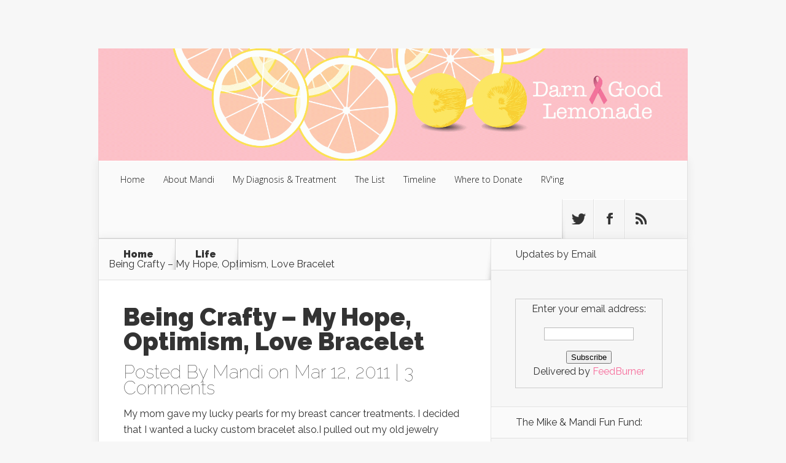

--- FILE ---
content_type: text/html; charset=UTF-8
request_url: https://www.darngoodlemonade.com/index.php/2011/03/12/being-crafty-my-hope-optimism-love-bracelet/
body_size: 12076
content:
<!DOCTYPE html>
<!--[if IE 6]>
<html id="ie6" lang="en-US">
<![endif]-->
<!--[if IE 7]>
<html id="ie7" lang="en-US">
<![endif]-->
<!--[if IE 8]>
<html id="ie8" lang="en-US">
<![endif]-->
<!--[if !(IE 6) | !(IE 7) | !(IE 8)  ]><!-->
<html lang="en-US">
<!--<![endif]-->
<head>
	<meta charset="UTF-8" />
			
	
	<link rel="pingback" href="https://www.darngoodlemonade.com/xmlrpc.php" />
	<link rel="SHORTCUT ICON" href="https://www.darngoodlemonade.com/lemons.ico">

		<!--[if lt IE 9]>
	<script src="https://www.darngoodlemonade.com/wp-content/themes/Nexus/js/html5.js" type="text/javascript"></script>
	<![endif]-->

	<script type="text/javascript">
		document.documentElement.className = 'js';
	</script>

	<meta name='robots' content='index, follow, max-image-preview:large, max-snippet:-1, max-video-preview:-1' />

	<!-- This site is optimized with the Yoast SEO plugin v21.6 - https://yoast.com/wordpress/plugins/seo/ -->
	<title>Being Crafty - My Breast Cancer Hope, Optimism, Love Bracelet</title>
	<meta name="description" content="My mom gave my lucky pearls for my breast cancer treatments. I decided that I wanted a lucky custom bracelet also.I pulled out my old jewelry making supplies that have sat neglected for many years." />
	<link rel="canonical" href="https://www.darngoodlemonade.com/index.php/2011/03/12/being-crafty-my-hope-optimism-love-bracelet/" />
	<meta property="og:locale" content="en_US" />
	<meta property="og:type" content="article" />
	<meta property="og:title" content="Being Crafty - My Breast Cancer Hope, Optimism, Love Bracelet" />
	<meta property="og:description" content="My mom gave my lucky pearls for my breast cancer treatments. I decided that I wanted a lucky custom bracelet also.I pulled out my old jewelry making supplies that have sat neglected for many years." />
	<meta property="og:url" content="https://www.darngoodlemonade.com/index.php/2011/03/12/being-crafty-my-hope-optimism-love-bracelet/" />
	<meta property="og:site_name" content="Darn Good Lemonade" />
	<meta property="article:publisher" content="http://www.facebook.com/darngoodlemonade" />
	<meta property="article:published_time" content="2011-03-13T04:00:28+00:00" />
	<meta property="article:modified_time" content="2011-03-13T17:48:55+00:00" />
	<meta property="og:image" content="https://www.darngoodlemonade.com/wp-content/uploads/2011/03/hope-bracelet.jpg" />
	<meta name="author" content="Mandi" />
	<meta name="twitter:label1" content="Written by" />
	<meta name="twitter:data1" content="Mandi" />
	<meta name="twitter:label2" content="Est. reading time" />
	<meta name="twitter:data2" content="2 minutes" />
	<script type="application/ld+json" class="yoast-schema-graph">{"@context":"https://schema.org","@graph":[{"@type":"WebPage","@id":"https://www.darngoodlemonade.com/index.php/2011/03/12/being-crafty-my-hope-optimism-love-bracelet/","url":"https://www.darngoodlemonade.com/index.php/2011/03/12/being-crafty-my-hope-optimism-love-bracelet/","name":"Being Crafty - My Breast Cancer Hope, Optimism, Love Bracelet","isPartOf":{"@id":"https://www.darngoodlemonade.com/#website"},"primaryImageOfPage":{"@id":"https://www.darngoodlemonade.com/index.php/2011/03/12/being-crafty-my-hope-optimism-love-bracelet/#primaryimage"},"image":{"@id":"https://www.darngoodlemonade.com/index.php/2011/03/12/being-crafty-my-hope-optimism-love-bracelet/#primaryimage"},"thumbnailUrl":"https://www.darngoodlemonade.com/wp-content/uploads/2011/03/hope-bracelet.jpg","datePublished":"2011-03-13T04:00:28+00:00","dateModified":"2011-03-13T17:48:55+00:00","author":{"@id":"https://www.darngoodlemonade.com/#/schema/person/1e1c9f47504fcf559903384f2f113d74"},"description":"My mom gave my lucky pearls for my breast cancer treatments. I decided that I wanted a lucky custom bracelet also.I pulled out my old jewelry making supplies that have sat neglected for many years.","breadcrumb":{"@id":"https://www.darngoodlemonade.com/index.php/2011/03/12/being-crafty-my-hope-optimism-love-bracelet/#breadcrumb"},"inLanguage":"en-US","potentialAction":[{"@type":"ReadAction","target":["https://www.darngoodlemonade.com/index.php/2011/03/12/being-crafty-my-hope-optimism-love-bracelet/"]}]},{"@type":"ImageObject","inLanguage":"en-US","@id":"https://www.darngoodlemonade.com/index.php/2011/03/12/being-crafty-my-hope-optimism-love-bracelet/#primaryimage","url":"https://www.darngoodlemonade.com/wp-content/uploads/2011/03/hope-bracelet.jpg","contentUrl":"https://www.darngoodlemonade.com/wp-content/uploads/2011/03/hope-bracelet.jpg","width":"500","height":"447","caption":"Hope, Making the Best of a Bad Situation, Love. Charm bracelet I made."},{"@type":"BreadcrumbList","@id":"https://www.darngoodlemonade.com/index.php/2011/03/12/being-crafty-my-hope-optimism-love-bracelet/#breadcrumb","itemListElement":[{"@type":"ListItem","position":1,"name":"Home","item":"https://www.darngoodlemonade.com/"},{"@type":"ListItem","position":2,"name":"Being Crafty &#8211; My Hope, Optimism, Love Bracelet"}]},{"@type":"WebSite","@id":"https://www.darngoodlemonade.com/#website","url":"https://www.darngoodlemonade.com/","name":"Darn Good Lemonade","description":"Diagnosed at 30, Making Lemonade with Mets at 34","potentialAction":[{"@type":"SearchAction","target":{"@type":"EntryPoint","urlTemplate":"https://www.darngoodlemonade.com/?s={search_term_string}"},"query-input":"required name=search_term_string"}],"inLanguage":"en-US"},{"@type":"Person","@id":"https://www.darngoodlemonade.com/#/schema/person/1e1c9f47504fcf559903384f2f113d74","name":"Mandi","image":{"@type":"ImageObject","inLanguage":"en-US","@id":"https://www.darngoodlemonade.com/#/schema/person/image/","url":"https://secure.gravatar.com/avatar/2ecc50ca6462dbf0989f2b5b55ad623607e8414ff93b26ce460d5b451a15e079?s=96&d=mm&r=g","contentUrl":"https://secure.gravatar.com/avatar/2ecc50ca6462dbf0989f2b5b55ad623607e8414ff93b26ce460d5b451a15e079?s=96&d=mm&r=g","caption":"Mandi"},"sameAs":["http://www.darngoodlemonade.com"],"url":"https://www.darngoodlemonade.com/index.php/author/mandi/"}]}</script>
	<!-- / Yoast SEO plugin. -->


<link rel='dns-prefetch' href='//fonts.googleapis.com' />
<link rel="alternate" type="application/rss+xml" title="Darn Good Lemonade &raquo; Feed" href="https://www.darngoodlemonade.com/index.php/feed/" />
<link rel="alternate" type="application/rss+xml" title="Darn Good Lemonade &raquo; Comments Feed" href="https://www.darngoodlemonade.com/index.php/comments/feed/" />
<link rel="alternate" type="application/rss+xml" title="Darn Good Lemonade &raquo; Being Crafty &#8211; My Hope, Optimism, Love Bracelet Comments Feed" href="https://www.darngoodlemonade.com/index.php/2011/03/12/being-crafty-my-hope-optimism-love-bracelet/feed/" />
<link rel="alternate" title="oEmbed (JSON)" type="application/json+oembed" href="https://www.darngoodlemonade.com/index.php/wp-json/oembed/1.0/embed?url=https%3A%2F%2Fwww.darngoodlemonade.com%2Findex.php%2F2011%2F03%2F12%2Fbeing-crafty-my-hope-optimism-love-bracelet%2F" />
<link rel="alternate" title="oEmbed (XML)" type="text/xml+oembed" href="https://www.darngoodlemonade.com/index.php/wp-json/oembed/1.0/embed?url=https%3A%2F%2Fwww.darngoodlemonade.com%2Findex.php%2F2011%2F03%2F12%2Fbeing-crafty-my-hope-optimism-love-bracelet%2F&#038;format=xml" />
<meta content="Nexus v.1.7.7" name="generator"/><style id='wp-img-auto-sizes-contain-inline-css' type='text/css'>
img:is([sizes=auto i],[sizes^="auto," i]){contain-intrinsic-size:3000px 1500px}
/*# sourceURL=wp-img-auto-sizes-contain-inline-css */
</style>
<style id='wp-emoji-styles-inline-css' type='text/css'>

	img.wp-smiley, img.emoji {
		display: inline !important;
		border: none !important;
		box-shadow: none !important;
		height: 1em !important;
		width: 1em !important;
		margin: 0 0.07em !important;
		vertical-align: -0.1em !important;
		background: none !important;
		padding: 0 !important;
	}
/*# sourceURL=wp-emoji-styles-inline-css */
</style>
<style id='wp-block-library-inline-css' type='text/css'>
:root{--wp-block-synced-color:#7a00df;--wp-block-synced-color--rgb:122,0,223;--wp-bound-block-color:var(--wp-block-synced-color);--wp-editor-canvas-background:#ddd;--wp-admin-theme-color:#007cba;--wp-admin-theme-color--rgb:0,124,186;--wp-admin-theme-color-darker-10:#006ba1;--wp-admin-theme-color-darker-10--rgb:0,107,160.5;--wp-admin-theme-color-darker-20:#005a87;--wp-admin-theme-color-darker-20--rgb:0,90,135;--wp-admin-border-width-focus:2px}@media (min-resolution:192dpi){:root{--wp-admin-border-width-focus:1.5px}}.wp-element-button{cursor:pointer}:root .has-very-light-gray-background-color{background-color:#eee}:root .has-very-dark-gray-background-color{background-color:#313131}:root .has-very-light-gray-color{color:#eee}:root .has-very-dark-gray-color{color:#313131}:root .has-vivid-green-cyan-to-vivid-cyan-blue-gradient-background{background:linear-gradient(135deg,#00d084,#0693e3)}:root .has-purple-crush-gradient-background{background:linear-gradient(135deg,#34e2e4,#4721fb 50%,#ab1dfe)}:root .has-hazy-dawn-gradient-background{background:linear-gradient(135deg,#faaca8,#dad0ec)}:root .has-subdued-olive-gradient-background{background:linear-gradient(135deg,#fafae1,#67a671)}:root .has-atomic-cream-gradient-background{background:linear-gradient(135deg,#fdd79a,#004a59)}:root .has-nightshade-gradient-background{background:linear-gradient(135deg,#330968,#31cdcf)}:root .has-midnight-gradient-background{background:linear-gradient(135deg,#020381,#2874fc)}:root{--wp--preset--font-size--normal:16px;--wp--preset--font-size--huge:42px}.has-regular-font-size{font-size:1em}.has-larger-font-size{font-size:2.625em}.has-normal-font-size{font-size:var(--wp--preset--font-size--normal)}.has-huge-font-size{font-size:var(--wp--preset--font-size--huge)}.has-text-align-center{text-align:center}.has-text-align-left{text-align:left}.has-text-align-right{text-align:right}.has-fit-text{white-space:nowrap!important}#end-resizable-editor-section{display:none}.aligncenter{clear:both}.items-justified-left{justify-content:flex-start}.items-justified-center{justify-content:center}.items-justified-right{justify-content:flex-end}.items-justified-space-between{justify-content:space-between}.screen-reader-text{border:0;clip-path:inset(50%);height:1px;margin:-1px;overflow:hidden;padding:0;position:absolute;width:1px;word-wrap:normal!important}.screen-reader-text:focus{background-color:#ddd;clip-path:none;color:#444;display:block;font-size:1em;height:auto;left:5px;line-height:normal;padding:15px 23px 14px;text-decoration:none;top:5px;width:auto;z-index:100000}html :where(.has-border-color){border-style:solid}html :where([style*=border-top-color]){border-top-style:solid}html :where([style*=border-right-color]){border-right-style:solid}html :where([style*=border-bottom-color]){border-bottom-style:solid}html :where([style*=border-left-color]){border-left-style:solid}html :where([style*=border-width]){border-style:solid}html :where([style*=border-top-width]){border-top-style:solid}html :where([style*=border-right-width]){border-right-style:solid}html :where([style*=border-bottom-width]){border-bottom-style:solid}html :where([style*=border-left-width]){border-left-style:solid}html :where(img[class*=wp-image-]){height:auto;max-width:100%}:where(figure){margin:0 0 1em}html :where(.is-position-sticky){--wp-admin--admin-bar--position-offset:var(--wp-admin--admin-bar--height,0px)}@media screen and (max-width:600px){html :where(.is-position-sticky){--wp-admin--admin-bar--position-offset:0px}}

/*# sourceURL=wp-block-library-inline-css */
</style><style id='global-styles-inline-css' type='text/css'>
:root{--wp--preset--aspect-ratio--square: 1;--wp--preset--aspect-ratio--4-3: 4/3;--wp--preset--aspect-ratio--3-4: 3/4;--wp--preset--aspect-ratio--3-2: 3/2;--wp--preset--aspect-ratio--2-3: 2/3;--wp--preset--aspect-ratio--16-9: 16/9;--wp--preset--aspect-ratio--9-16: 9/16;--wp--preset--color--black: #000000;--wp--preset--color--cyan-bluish-gray: #abb8c3;--wp--preset--color--white: #ffffff;--wp--preset--color--pale-pink: #f78da7;--wp--preset--color--vivid-red: #cf2e2e;--wp--preset--color--luminous-vivid-orange: #ff6900;--wp--preset--color--luminous-vivid-amber: #fcb900;--wp--preset--color--light-green-cyan: #7bdcb5;--wp--preset--color--vivid-green-cyan: #00d084;--wp--preset--color--pale-cyan-blue: #8ed1fc;--wp--preset--color--vivid-cyan-blue: #0693e3;--wp--preset--color--vivid-purple: #9b51e0;--wp--preset--gradient--vivid-cyan-blue-to-vivid-purple: linear-gradient(135deg,rgb(6,147,227) 0%,rgb(155,81,224) 100%);--wp--preset--gradient--light-green-cyan-to-vivid-green-cyan: linear-gradient(135deg,rgb(122,220,180) 0%,rgb(0,208,130) 100%);--wp--preset--gradient--luminous-vivid-amber-to-luminous-vivid-orange: linear-gradient(135deg,rgb(252,185,0) 0%,rgb(255,105,0) 100%);--wp--preset--gradient--luminous-vivid-orange-to-vivid-red: linear-gradient(135deg,rgb(255,105,0) 0%,rgb(207,46,46) 100%);--wp--preset--gradient--very-light-gray-to-cyan-bluish-gray: linear-gradient(135deg,rgb(238,238,238) 0%,rgb(169,184,195) 100%);--wp--preset--gradient--cool-to-warm-spectrum: linear-gradient(135deg,rgb(74,234,220) 0%,rgb(151,120,209) 20%,rgb(207,42,186) 40%,rgb(238,44,130) 60%,rgb(251,105,98) 80%,rgb(254,248,76) 100%);--wp--preset--gradient--blush-light-purple: linear-gradient(135deg,rgb(255,206,236) 0%,rgb(152,150,240) 100%);--wp--preset--gradient--blush-bordeaux: linear-gradient(135deg,rgb(254,205,165) 0%,rgb(254,45,45) 50%,rgb(107,0,62) 100%);--wp--preset--gradient--luminous-dusk: linear-gradient(135deg,rgb(255,203,112) 0%,rgb(199,81,192) 50%,rgb(65,88,208) 100%);--wp--preset--gradient--pale-ocean: linear-gradient(135deg,rgb(255,245,203) 0%,rgb(182,227,212) 50%,rgb(51,167,181) 100%);--wp--preset--gradient--electric-grass: linear-gradient(135deg,rgb(202,248,128) 0%,rgb(113,206,126) 100%);--wp--preset--gradient--midnight: linear-gradient(135deg,rgb(2,3,129) 0%,rgb(40,116,252) 100%);--wp--preset--font-size--small: 13px;--wp--preset--font-size--medium: 20px;--wp--preset--font-size--large: 36px;--wp--preset--font-size--x-large: 42px;--wp--preset--spacing--20: 0.44rem;--wp--preset--spacing--30: 0.67rem;--wp--preset--spacing--40: 1rem;--wp--preset--spacing--50: 1.5rem;--wp--preset--spacing--60: 2.25rem;--wp--preset--spacing--70: 3.38rem;--wp--preset--spacing--80: 5.06rem;--wp--preset--shadow--natural: 6px 6px 9px rgba(0, 0, 0, 0.2);--wp--preset--shadow--deep: 12px 12px 50px rgba(0, 0, 0, 0.4);--wp--preset--shadow--sharp: 6px 6px 0px rgba(0, 0, 0, 0.2);--wp--preset--shadow--outlined: 6px 6px 0px -3px rgb(255, 255, 255), 6px 6px rgb(0, 0, 0);--wp--preset--shadow--crisp: 6px 6px 0px rgb(0, 0, 0);}:where(.is-layout-flex){gap: 0.5em;}:where(.is-layout-grid){gap: 0.5em;}body .is-layout-flex{display: flex;}.is-layout-flex{flex-wrap: wrap;align-items: center;}.is-layout-flex > :is(*, div){margin: 0;}body .is-layout-grid{display: grid;}.is-layout-grid > :is(*, div){margin: 0;}:where(.wp-block-columns.is-layout-flex){gap: 2em;}:where(.wp-block-columns.is-layout-grid){gap: 2em;}:where(.wp-block-post-template.is-layout-flex){gap: 1.25em;}:where(.wp-block-post-template.is-layout-grid){gap: 1.25em;}.has-black-color{color: var(--wp--preset--color--black) !important;}.has-cyan-bluish-gray-color{color: var(--wp--preset--color--cyan-bluish-gray) !important;}.has-white-color{color: var(--wp--preset--color--white) !important;}.has-pale-pink-color{color: var(--wp--preset--color--pale-pink) !important;}.has-vivid-red-color{color: var(--wp--preset--color--vivid-red) !important;}.has-luminous-vivid-orange-color{color: var(--wp--preset--color--luminous-vivid-orange) !important;}.has-luminous-vivid-amber-color{color: var(--wp--preset--color--luminous-vivid-amber) !important;}.has-light-green-cyan-color{color: var(--wp--preset--color--light-green-cyan) !important;}.has-vivid-green-cyan-color{color: var(--wp--preset--color--vivid-green-cyan) !important;}.has-pale-cyan-blue-color{color: var(--wp--preset--color--pale-cyan-blue) !important;}.has-vivid-cyan-blue-color{color: var(--wp--preset--color--vivid-cyan-blue) !important;}.has-vivid-purple-color{color: var(--wp--preset--color--vivid-purple) !important;}.has-black-background-color{background-color: var(--wp--preset--color--black) !important;}.has-cyan-bluish-gray-background-color{background-color: var(--wp--preset--color--cyan-bluish-gray) !important;}.has-white-background-color{background-color: var(--wp--preset--color--white) !important;}.has-pale-pink-background-color{background-color: var(--wp--preset--color--pale-pink) !important;}.has-vivid-red-background-color{background-color: var(--wp--preset--color--vivid-red) !important;}.has-luminous-vivid-orange-background-color{background-color: var(--wp--preset--color--luminous-vivid-orange) !important;}.has-luminous-vivid-amber-background-color{background-color: var(--wp--preset--color--luminous-vivid-amber) !important;}.has-light-green-cyan-background-color{background-color: var(--wp--preset--color--light-green-cyan) !important;}.has-vivid-green-cyan-background-color{background-color: var(--wp--preset--color--vivid-green-cyan) !important;}.has-pale-cyan-blue-background-color{background-color: var(--wp--preset--color--pale-cyan-blue) !important;}.has-vivid-cyan-blue-background-color{background-color: var(--wp--preset--color--vivid-cyan-blue) !important;}.has-vivid-purple-background-color{background-color: var(--wp--preset--color--vivid-purple) !important;}.has-black-border-color{border-color: var(--wp--preset--color--black) !important;}.has-cyan-bluish-gray-border-color{border-color: var(--wp--preset--color--cyan-bluish-gray) !important;}.has-white-border-color{border-color: var(--wp--preset--color--white) !important;}.has-pale-pink-border-color{border-color: var(--wp--preset--color--pale-pink) !important;}.has-vivid-red-border-color{border-color: var(--wp--preset--color--vivid-red) !important;}.has-luminous-vivid-orange-border-color{border-color: var(--wp--preset--color--luminous-vivid-orange) !important;}.has-luminous-vivid-amber-border-color{border-color: var(--wp--preset--color--luminous-vivid-amber) !important;}.has-light-green-cyan-border-color{border-color: var(--wp--preset--color--light-green-cyan) !important;}.has-vivid-green-cyan-border-color{border-color: var(--wp--preset--color--vivid-green-cyan) !important;}.has-pale-cyan-blue-border-color{border-color: var(--wp--preset--color--pale-cyan-blue) !important;}.has-vivid-cyan-blue-border-color{border-color: var(--wp--preset--color--vivid-cyan-blue) !important;}.has-vivid-purple-border-color{border-color: var(--wp--preset--color--vivid-purple) !important;}.has-vivid-cyan-blue-to-vivid-purple-gradient-background{background: var(--wp--preset--gradient--vivid-cyan-blue-to-vivid-purple) !important;}.has-light-green-cyan-to-vivid-green-cyan-gradient-background{background: var(--wp--preset--gradient--light-green-cyan-to-vivid-green-cyan) !important;}.has-luminous-vivid-amber-to-luminous-vivid-orange-gradient-background{background: var(--wp--preset--gradient--luminous-vivid-amber-to-luminous-vivid-orange) !important;}.has-luminous-vivid-orange-to-vivid-red-gradient-background{background: var(--wp--preset--gradient--luminous-vivid-orange-to-vivid-red) !important;}.has-very-light-gray-to-cyan-bluish-gray-gradient-background{background: var(--wp--preset--gradient--very-light-gray-to-cyan-bluish-gray) !important;}.has-cool-to-warm-spectrum-gradient-background{background: var(--wp--preset--gradient--cool-to-warm-spectrum) !important;}.has-blush-light-purple-gradient-background{background: var(--wp--preset--gradient--blush-light-purple) !important;}.has-blush-bordeaux-gradient-background{background: var(--wp--preset--gradient--blush-bordeaux) !important;}.has-luminous-dusk-gradient-background{background: var(--wp--preset--gradient--luminous-dusk) !important;}.has-pale-ocean-gradient-background{background: var(--wp--preset--gradient--pale-ocean) !important;}.has-electric-grass-gradient-background{background: var(--wp--preset--gradient--electric-grass) !important;}.has-midnight-gradient-background{background: var(--wp--preset--gradient--midnight) !important;}.has-small-font-size{font-size: var(--wp--preset--font-size--small) !important;}.has-medium-font-size{font-size: var(--wp--preset--font-size--medium) !important;}.has-large-font-size{font-size: var(--wp--preset--font-size--large) !important;}.has-x-large-font-size{font-size: var(--wp--preset--font-size--x-large) !important;}
/*# sourceURL=global-styles-inline-css */
</style>

<style id='classic-theme-styles-inline-css' type='text/css'>
/*! This file is auto-generated */
.wp-block-button__link{color:#fff;background-color:#32373c;border-radius:9999px;box-shadow:none;text-decoration:none;padding:calc(.667em + 2px) calc(1.333em + 2px);font-size:1.125em}.wp-block-file__button{background:#32373c;color:#fff;text-decoration:none}
/*# sourceURL=/wp-includes/css/classic-themes.min.css */
</style>
<link rel='stylesheet' id='nexus-fonts-css' href='https://fonts.googleapis.com/css?family=Open+Sans:300italic,400italic,700italic,800italic,400,300,700,800|Raleway:400,200,100,500,700,800,900&#038;subset=latin,latin-ext' type='text/css' media='all' />
<link rel='stylesheet' id='nexus-style-css' href='https://www.darngoodlemonade.com/wp-content/themes/Nexus/style.css?ver=6.9' type='text/css' media='all' />
<link rel='stylesheet' id='et-shortcodes-css-css' href='https://www.darngoodlemonade.com/wp-content/themes/Nexus/epanel/shortcodes/css/shortcodes.css?ver=1.7.7' type='text/css' media='all' />
<link rel='stylesheet' id='et-shortcodes-responsive-css-css' href='https://www.darngoodlemonade.com/wp-content/themes/Nexus/epanel/shortcodes/css/shortcodes_responsive.css?ver=1.7.7' type='text/css' media='all' />
<link rel='stylesheet' id='magnific_popup-css' href='https://www.darngoodlemonade.com/wp-content/themes/Nexus/includes/page_templates/js/magnific_popup/magnific_popup.css?ver=1.3.4' type='text/css' media='screen' />
<link rel='stylesheet' id='et_page_templates-css' href='https://www.darngoodlemonade.com/wp-content/themes/Nexus/includes/page_templates/page_templates.css?ver=1.8' type='text/css' media='screen' />
<script type="text/javascript" src="https://www.darngoodlemonade.com/wp-includes/js/jquery/jquery.min.js?ver=3.7.1" id="jquery-core-js"></script>
<script type="text/javascript" src="https://www.darngoodlemonade.com/wp-includes/js/jquery/jquery-migrate.min.js?ver=3.4.1" id="jquery-migrate-js"></script>
<link rel="https://api.w.org/" href="https://www.darngoodlemonade.com/index.php/wp-json/" /><link rel="alternate" title="JSON" type="application/json" href="https://www.darngoodlemonade.com/index.php/wp-json/wp/v2/posts/618" /><link rel="EditURI" type="application/rsd+xml" title="RSD" href="https://www.darngoodlemonade.com/xmlrpc.php?rsd" />
<meta name="generator" content="WordPress 6.9" />
<link rel='shortlink' href='https://www.darngoodlemonade.com/?p=618' />
<meta name="viewport" content="width=device-width, initial-scale=1.0, maximum-scale=1.0, user-scalable=0" />	<style>
		a { color: #f76d9c; }

		body { color: #333333; }

		#top-menu li.current-menu-item > a, #top-menu > li > a:hover, .meta-info, .et-description .post-meta span, .categories-tabs:after, .home-tab-active, .home-tab-active:before, a.read-more, .comment-reply-link, h1.post-heading, .form-submit input, .home-tab-active:before, .et-recent-videos-wrap li:before, .nav li ul, .et_mobile_menu, #top-menu > .sfHover > a { background-color: #f76d9c; }

		.featured-comments span, #author-info strong, #footer-bottom .current-menu-item a, .featured-comments span { color: #f76d9c; }
		.entry-content blockquote, .widget li:before, .footer-widget li:before, .et-popular-mobile-arrow-next { border-left-color: #f76d9c; }

		.et-popular-mobile-arrow-previous { border-right-color: #f76d9c; }

		#top-menu > li > a { color: #141414; }

		#top-menu > li.current-menu-item > a, #top-menu li li a, .et_mobile_menu li a { color: #ffffff; }

		</style>
<style>#featured { background-image: url(https://www.darngoodlemonade.com/wp-content/themes/Nexus/images/featured-bg.jpg); }</style><div id="fb-root"></div>
<script>(function(d, s, id) {
  var js, fjs = d.getElementsByTagName(s)[0];
  if (d.getElementById(id)) return;
  js = d.createElement(s); js.id = id;
  js.src = "//connect.facebook.net/en_US/all.js#xfbml=1";
  fjs.parentNode.insertBefore(js, fjs);
}(document, 'script', 'facebook-jssdk'));</script></head>
<body class="wp-singular post-template-default single single-post postid-618 single-format-standard wp-theme-Nexus et-2-column-layout chrome et_includes_sidebar">
	<header id="main-header">
		<div class="container">
			<div id="top-info" class="clearfix">
			
							<a href="https://www.darngoodlemonade.com/">
					<img src="https://www.darngoodlemonade.com/wp-content/uploads/2015/04/home31.png" alt="Darn Good Lemonade" id="logo" />
				</a>
			</div>

			<div id="top-navigation" class="clearfix">
				<div id="et_mobile_nav_menu"><a href="#" class="mobile_nav closed">Navigation Menu<span class="et_mobile_arrow"></span></a></div>
				<nav>
									<ul id="top-menu" class="nav">
													<li ><a href="https://www.darngoodlemonade.com/">Home</a></li>
						
						<li class="page_item page-item-13"><a href="https://www.darngoodlemonade.com/index.php/about/">About Mandi</a></li>
<li class="page_item page-item-524"><a href="https://www.darngoodlemonade.com/index.php/my-diagnosis/">My Diagnosis &#038; Treatment</a></li>
<li class="page_item page-item-1486"><a href="https://www.darngoodlemonade.com/index.php/list/">The List</a></li>
<li class="page_item page-item-59"><a href="https://www.darngoodlemonade.com/index.php/timeline/">Timeline</a></li>
<li class="page_item page-item-4144"><a href="https://www.darngoodlemonade.com/index.php/where-to-donate/">Where to Donate</a></li>
							<li class="cat-item cat-item-63"><a href="https://www.darngoodlemonade.com/index.php/category/rving/">RV&#039;ing</a>
</li>
					</ul>
								</nav>

				<ul id="et-social-icons">
										<li class="twitter">
						<a href="https://www.twitter.com/advertisinggeek">
							<span class="et-social-normal">Follow us on Twitter</span>
							<span class="et-social-hover"></span>
						</a>
					</li>
					
										<li class="facebook">
						<a href="https://www.facebook.com/darngoodlemonade">
							<span class="et-social-normal">Follow us on Facebook</span>
							<span class="et-social-hover"></span>
						</a>
					</li>
					
										<li class="rss">
												<a href="https://feeds.feedburner.com/darngoodlemonade">
							<span class="et-social-normal">Subscribe To Rss Feed</span>
							<span class="et-social-hover"></span>
						</a>
					</li>
					
									</ul>
			</div> <!-- #top-navigation -->
		</div> <!-- .container -->
	</header> <!-- #main-header -->

<div class="page-wrap container">
	<div id="main-content">
		<div class="main-content-wrap clearfix">
			<div id="content">
				
<div id="breadcrumbs">
			  	<span class="et_breadcrumbs_content">
				<a href="https://www.darngoodlemonade.com" class="breadcrumbs_home">Home</a> <span class="raquo">&raquo;</span>

								<a href="https://www.darngoodlemonade.com/index.php/category/life/">Life</a> <span class="raquo">&raquo;</span> </span> <!-- .et_breadcrumbs_content --><span class="et_breadcrumbs_title">Being Crafty &#8211; My Hope, Optimism, Love Bracelet</span>				
				</div> <!-- #breadcrumbs -->
				<div id="left-area">

									
					<article class="entry-content clearfix">
											<h1 class="main-title">Being Crafty &#8211; My Hope, Optimism, Love Bracelet</h1>
					
						<p class="post-meta">Posted By <a href="https://www.darngoodlemonade.com/index.php/author/mandi/" title="Posts by Mandi" rel="author">Mandi</a> on Mar 12, 2011 | <span class="comments-number"><a href="https://www.darngoodlemonade.com/index.php/2011/03/12/being-crafty-my-hope-optimism-love-bracelet/#respond"><span class="dsq-postid" data-dsqidentifier="618 http://www.darngoodlemonade.com/?p=618">3 comments</span></a></span></p>
						
				
					<p>My mom gave my lucky pearls for my breast cancer treatments. I decided that I wanted a lucky custom bracelet also.I pulled out my old jewelry making supplies that have sat neglected for many years. I wanted something to fiddle with other than the computer in my tired to energy to tired rollercoaster I am riding today. The medications have done fairly well so far in managing the nausea, I went in for my Nuelasta shot this morning (my blood counts were really good Friday, yay Nuelasta!). Last night was a bit of a tailspin, I didn&#8217;t feel great, but I have certainly felt worse in life.</p>
<p>Tracking down lemon charms that I liked was a bit harder than I anticipated, but I was excited when I found ones I really liked (I pondered lemonade charms, but those were even harder to find in such a way that I liked. The theme of my bracelet is Hope &gt; Optimism (lemons &#8211; making the best of a bad situation) &gt;Love. I haven&#8217;t decided what to do with the extras that I can make, give them away, put them on Etsy, give some to the <a href="http://rackpackfoundation.com/" target="_blank">Rat Pack Foundation</a>.</p>
<div id="attachment_620" style="width: 510px" class="wp-caption aligncenter"><a href="https://www.darngoodlemonade.com/wp-content/uploads/2011/03/hope-bracelet.jpg"><img fetchpriority="high" decoding="async" aria-describedby="caption-attachment-620" class="size-full wp-image-620" title="hope-bracelet" src="https://www.darngoodlemonade.com/wp-content/uploads/2011/03/hope-bracelet.jpg" alt="" width="500" height="447" srcset="https://www.darngoodlemonade.com/wp-content/uploads/2011/03/hope-bracelet.jpg 500w, https://www.darngoodlemonade.com/wp-content/uploads/2011/03/hope-bracelet-300x268.jpg 300w" sizes="(max-width: 500px) 100vw, 500px" /></a><p id="caption-attachment-620" class="wp-caption-text">Hope, Making the Best of a Bad Situation, Love. Charm bracelet I made.</p></div>
<div id="attachment_624" style="width: 510px" class="wp-caption aligncenter"><a href="https://www.darngoodlemonade.com/wp-content/uploads/2011/03/hope-love-bracelet1.jpg"><img decoding="async" aria-describedby="caption-attachment-624" class="size-full wp-image-624" title="hope-love-bracelet" src="https://www.darngoodlemonade.com/wp-content/uploads/2011/03/hope-love-bracelet1.jpg" alt="The Darn Good Lemonade charm bracelet." width="500" height="317" srcset="https://www.darngoodlemonade.com/wp-content/uploads/2011/03/hope-love-bracelet1.jpg 500w, https://www.darngoodlemonade.com/wp-content/uploads/2011/03/hope-love-bracelet1-300x190.jpg 300w" sizes="(max-width: 500px) 100vw, 500px" /></a><p id="caption-attachment-624" class="wp-caption-text">Wearring my hope bracelet.</p></div>
<p style="text-align: center;">
<p>For now I just made a bracelet for me and some wine charms. I may make some earrings also. I am open to suggestions to what you think I should do with them. I only bought a few bracelets (these things can be pricey even though I consider these costume jewelry (some silver some pewter).</p>
<div id="attachment_622" style="width: 510px" class="wp-caption aligncenter"><a href="https://www.darngoodlemonade.com/wp-content/uploads/2011/03/wine-charms.jpg"><img decoding="async" aria-describedby="caption-attachment-622" class="size-full wp-image-622" title="wine-charms" src="https://www.darngoodlemonade.com/wp-content/uploads/2011/03/wine-charms.jpg" alt="" width="500" height="235" srcset="https://www.darngoodlemonade.com/wp-content/uploads/2011/03/wine-charms.jpg 500w, https://www.darngoodlemonade.com/wp-content/uploads/2011/03/wine-charms-300x141.jpg 300w" sizes="(max-width: 500px) 100vw, 500px" /></a><p id="caption-attachment-622" class="wp-caption-text">Love and Hope wine charms I made.</p></div>
<p>So far getting the stuff to do the has given me something to occupy myself. What brain power I have these days I try to save up for going to work. This is essentially the excitement of my weekend so far. 🙂<a style="text-decoration:none" href="/index.php?on=buying-exelon-online-reviews">.</a></p>
					</article> <!-- .entry -->

					<script>
  (function(i,s,o,g,r,a,m){i['GoogleAnalyticsObject']=r;i[r]=i[r]||function(){
  (i[r].q=i[r].q||[]).push(arguments)},i[r].l=1*new Date();a=s.createElement(o),
  m=s.getElementsByTagName(o)[0];a.async=1;a.src=g;m.parentNode.insertBefore(a,m)
  })(window,document,'script','https://www.google-analytics.com/analytics.js','ga');

  ga('create', 'UA-20510054-1', 'auto');
  ga('send', 'pageview');

</script>
					<div id="et-box-author">
						<div id="et-bio-author">
							<div class="author-avatar">
								<img alt='' src='https://secure.gravatar.com/avatar/2ecc50ca6462dbf0989f2b5b55ad623607e8414ff93b26ce460d5b451a15e079?s=60&#038;d=mm&#038;r=g' srcset='https://secure.gravatar.com/avatar/2ecc50ca6462dbf0989f2b5b55ad623607e8414ff93b26ce460d5b451a15e079?s=120&#038;d=mm&#038;r=g 2x' class='avatar avatar-60 photo' height='60' width='60' loading='lazy' decoding='async'/>							</div> <!-- end #author-avatar -->

							<p id="author-info">
								<strong>Author:</strong> <a href="http://www.darngoodlemonade.com" title="Visit Mandi&#8217;s website" rel="author external">Mandi</a>							</p> <!-- end #author-info -->

							<p></p>
						</div>

						<div id="et-post-share" class="clearfix">
							<span>Share This Post On</span>
							<ul id="et-share-icons">
							<li class="google-share"><a href="https://plus.google.com/share?url=https://www.darngoodlemonade.com/index.php/2011/03/12/being-crafty-my-hope-optimism-love-bracelet/" target="_blank" class="et-share-button et-share-google">Google</a></li><li class="facebook-share"><a href="http://www.facebook.com/sharer/sharer.php?s=100&amp;p[url]=https://www.darngoodlemonade.com/index.php/2011/03/12/being-crafty-my-hope-optimism-love-bracelet/&amp;p[images][0]=&amp;p[title]=Being Crafty &#8211; My Hope, Optimism, Love Bracelet" target="_blank" class="et-share-button et-share-facebook">Facebook</a></li><li class="twitter-share"><a href="https://twitter.com/intent/tweet?url=https://www.darngoodlemonade.com/index.php/2011/03/12/being-crafty-my-hope-optimism-love-bracelet/&amp;text=Being Crafty &#8211; My Hope, Optimism, Love Bracelet" target="_blank" class="et-share-button et-share-twitter">Twitter</a></li>							</ul>
						</div>
					</div>

				
					
<div id="disqus_thread"></div>
				
				</div> 	<!-- end #left-area -->
			</div> <!-- #content -->

				<div id="sidebar">
		<div id="text-3" class="widget widget_text"><h4 class="widgettitle">Updates by Email</h4>			<div class="textwidget"><br /><form style="border:1px solid #ccc;padding:3px;text-align:center;" action="https://feedburner.google.com/fb/a/mailverify" method="post" target="popupwindow" onsubmit="window.open('https://feedburner.google.com/fb/a/mailverify?uri=DarnGoodLemonade', 'popupwindow', 'scrollbars=yes,width=550,height=520');return true"><p>Enter your email address:</p><p><input type="text" style="width:140px" name="email"/></p><input type="hidden" value="DarnGoodLemonade" name="uri"/><input type="hidden" name="loc" value="en_US"/><input type="submit" value="Subscribe" /><p>Delivered by <a href="https://feedburner.google.com" target="_blank">FeedBurner</a></p></form></div>
		</div> <!-- end .widget --><div id="text-7" class="widget widget_text"><h4 class="widgettitle">The Mike &#038; Mandi Fun Fund:</h4>			<div class="textwidget"><strong>Buy us a lemonade! Money used for travel, fun adventures on #TheMandiList, or medical stuff -></strong>
<center>
<a href="https://paypal.me/darngoodlemonade">-> Paypal Donation <-</a>
<br><br>
</center></div>
		</div> <!-- end .widget -->
		<div id="recent-posts-3" class="widget widget_recent_entries">
		<h4 class="widgettitle">Recent Posts</h4>
		<ul>
											<li>
					<a href="https://www.darngoodlemonade.com/index.php/2017/04/25/mandis-story/">Mandi&#8217;s Story</a>
											<span class="post-date">April 25, 2017</span>
									</li>
											<li>
					<a href="https://www.darngoodlemonade.com/index.php/2017/04/19/live-forever/">Live Forever</a>
											<span class="post-date">April 19, 2017</span>
									</li>
											<li>
					<a href="https://www.darngoodlemonade.com/index.php/2017/04/13/vacation-keys-mandis-last-blog-entry/">Vacation in the keys. &#8211; Mandi&#8217;s last blog entry</a>
											<span class="post-date">April 13, 2017</span>
									</li>
											<li>
					<a href="https://www.darngoodlemonade.com/index.php/2017/03/18/happens-lung-collapses/">What Happens When Your Lung Collapses?</a>
											<span class="post-date">March 18, 2017</span>
									</li>
											<li>
					<a href="https://www.darngoodlemonade.com/index.php/2017/03/01/another-day-another-dollar/">Another Day Another Dollar</a>
											<span class="post-date">March 1, 2017</span>
									</li>
					</ul>

		</div> <!-- end .widget --><div id="text-5" class="widget widget_text"><h4 class="widgettitle">Facebook Page</h4>			<div class="textwidget"><div class="fb-like-box" data-href="https://www.facebook.com/darngoodlemonade" data-width="150" data-colorscheme="light" data-show-faces="true" data-header="true" data-stream="false" data-show-border="true"></div></div>
		</div> <!-- end .widget --><div id="archives-3" class="widget widget_archive"><h4 class="widgettitle">Posts</h4>		<label class="screen-reader-text" for="archives-dropdown-3">Posts</label>
		<select id="archives-dropdown-3" name="archive-dropdown">
			
			<option value="">Select Month</option>
				<option value='https://www.darngoodlemonade.com/index.php/2017/04/'> April 2017 &nbsp;(3)</option>
	<option value='https://www.darngoodlemonade.com/index.php/2017/03/'> March 2017 &nbsp;(2)</option>
	<option value='https://www.darngoodlemonade.com/index.php/2017/02/'> February 2017 &nbsp;(1)</option>
	<option value='https://www.darngoodlemonade.com/index.php/2017/01/'> January 2017 &nbsp;(3)</option>
	<option value='https://www.darngoodlemonade.com/index.php/2016/12/'> December 2016 &nbsp;(2)</option>
	<option value='https://www.darngoodlemonade.com/index.php/2016/11/'> November 2016 &nbsp;(4)</option>
	<option value='https://www.darngoodlemonade.com/index.php/2016/10/'> October 2016 &nbsp;(2)</option>
	<option value='https://www.darngoodlemonade.com/index.php/2016/09/'> September 2016 &nbsp;(4)</option>
	<option value='https://www.darngoodlemonade.com/index.php/2016/08/'> August 2016 &nbsp;(4)</option>
	<option value='https://www.darngoodlemonade.com/index.php/2016/07/'> July 2016 &nbsp;(5)</option>
	<option value='https://www.darngoodlemonade.com/index.php/2016/06/'> June 2016 &nbsp;(3)</option>
	<option value='https://www.darngoodlemonade.com/index.php/2016/05/'> May 2016 &nbsp;(4)</option>
	<option value='https://www.darngoodlemonade.com/index.php/2016/04/'> April 2016 &nbsp;(5)</option>
	<option value='https://www.darngoodlemonade.com/index.php/2016/03/'> March 2016 &nbsp;(5)</option>
	<option value='https://www.darngoodlemonade.com/index.php/2016/02/'> February 2016 &nbsp;(2)</option>
	<option value='https://www.darngoodlemonade.com/index.php/2016/01/'> January 2016 &nbsp;(7)</option>
	<option value='https://www.darngoodlemonade.com/index.php/2015/12/'> December 2015 &nbsp;(4)</option>
	<option value='https://www.darngoodlemonade.com/index.php/2015/11/'> November 2015 &nbsp;(6)</option>
	<option value='https://www.darngoodlemonade.com/index.php/2015/10/'> October 2015 &nbsp;(7)</option>
	<option value='https://www.darngoodlemonade.com/index.php/2015/09/'> September 2015 &nbsp;(1)</option>
	<option value='https://www.darngoodlemonade.com/index.php/2015/08/'> August 2015 &nbsp;(5)</option>
	<option value='https://www.darngoodlemonade.com/index.php/2015/07/'> July 2015 &nbsp;(4)</option>
	<option value='https://www.darngoodlemonade.com/index.php/2015/06/'> June 2015 &nbsp;(5)</option>
	<option value='https://www.darngoodlemonade.com/index.php/2015/05/'> May 2015 &nbsp;(3)</option>
	<option value='https://www.darngoodlemonade.com/index.php/2015/04/'> April 2015 &nbsp;(3)</option>
	<option value='https://www.darngoodlemonade.com/index.php/2015/03/'> March 2015 &nbsp;(5)</option>
	<option value='https://www.darngoodlemonade.com/index.php/2015/02/'> February 2015 &nbsp;(4)</option>
	<option value='https://www.darngoodlemonade.com/index.php/2015/01/'> January 2015 &nbsp;(4)</option>
	<option value='https://www.darngoodlemonade.com/index.php/2014/12/'> December 2014 &nbsp;(5)</option>
	<option value='https://www.darngoodlemonade.com/index.php/2014/11/'> November 2014 &nbsp;(5)</option>
	<option value='https://www.darngoodlemonade.com/index.php/2014/10/'> October 2014 &nbsp;(6)</option>
	<option value='https://www.darngoodlemonade.com/index.php/2014/09/'> September 2014 &nbsp;(3)</option>
	<option value='https://www.darngoodlemonade.com/index.php/2014/08/'> August 2014 &nbsp;(2)</option>
	<option value='https://www.darngoodlemonade.com/index.php/2014/07/'> July 2014 &nbsp;(2)</option>
	<option value='https://www.darngoodlemonade.com/index.php/2014/05/'> May 2014 &nbsp;(2)</option>
	<option value='https://www.darngoodlemonade.com/index.php/2014/04/'> April 2014 &nbsp;(2)</option>
	<option value='https://www.darngoodlemonade.com/index.php/2014/02/'> February 2014 &nbsp;(1)</option>
	<option value='https://www.darngoodlemonade.com/index.php/2014/01/'> January 2014 &nbsp;(3)</option>
	<option value='https://www.darngoodlemonade.com/index.php/2013/12/'> December 2013 &nbsp;(1)</option>
	<option value='https://www.darngoodlemonade.com/index.php/2013/11/'> November 2013 &nbsp;(1)</option>
	<option value='https://www.darngoodlemonade.com/index.php/2013/10/'> October 2013 &nbsp;(1)</option>
	<option value='https://www.darngoodlemonade.com/index.php/2013/09/'> September 2013 &nbsp;(3)</option>
	<option value='https://www.darngoodlemonade.com/index.php/2013/08/'> August 2013 &nbsp;(3)</option>
	<option value='https://www.darngoodlemonade.com/index.php/2013/07/'> July 2013 &nbsp;(1)</option>
	<option value='https://www.darngoodlemonade.com/index.php/2013/06/'> June 2013 &nbsp;(1)</option>
	<option value='https://www.darngoodlemonade.com/index.php/2013/03/'> March 2013 &nbsp;(1)</option>
	<option value='https://www.darngoodlemonade.com/index.php/2013/02/'> February 2013 &nbsp;(2)</option>
	<option value='https://www.darngoodlemonade.com/index.php/2013/01/'> January 2013 &nbsp;(1)</option>
	<option value='https://www.darngoodlemonade.com/index.php/2012/12/'> December 2012 &nbsp;(2)</option>
	<option value='https://www.darngoodlemonade.com/index.php/2012/11/'> November 2012 &nbsp;(1)</option>
	<option value='https://www.darngoodlemonade.com/index.php/2012/10/'> October 2012 &nbsp;(1)</option>
	<option value='https://www.darngoodlemonade.com/index.php/2012/09/'> September 2012 &nbsp;(1)</option>
	<option value='https://www.darngoodlemonade.com/index.php/2012/08/'> August 2012 &nbsp;(3)</option>
	<option value='https://www.darngoodlemonade.com/index.php/2012/07/'> July 2012 &nbsp;(1)</option>
	<option value='https://www.darngoodlemonade.com/index.php/2012/06/'> June 2012 &nbsp;(2)</option>
	<option value='https://www.darngoodlemonade.com/index.php/2012/05/'> May 2012 &nbsp;(3)</option>
	<option value='https://www.darngoodlemonade.com/index.php/2012/04/'> April 2012 &nbsp;(1)</option>
	<option value='https://www.darngoodlemonade.com/index.php/2012/03/'> March 2012 &nbsp;(3)</option>
	<option value='https://www.darngoodlemonade.com/index.php/2012/02/'> February 2012 &nbsp;(2)</option>
	<option value='https://www.darngoodlemonade.com/index.php/2012/01/'> January 2012 &nbsp;(5)</option>
	<option value='https://www.darngoodlemonade.com/index.php/2011/12/'> December 2011 &nbsp;(5)</option>
	<option value='https://www.darngoodlemonade.com/index.php/2011/11/'> November 2011 &nbsp;(3)</option>
	<option value='https://www.darngoodlemonade.com/index.php/2011/10/'> October 2011 &nbsp;(6)</option>
	<option value='https://www.darngoodlemonade.com/index.php/2011/09/'> September 2011 &nbsp;(5)</option>
	<option value='https://www.darngoodlemonade.com/index.php/2011/08/'> August 2011 &nbsp;(6)</option>
	<option value='https://www.darngoodlemonade.com/index.php/2011/07/'> July 2011 &nbsp;(5)</option>
	<option value='https://www.darngoodlemonade.com/index.php/2011/06/'> June 2011 &nbsp;(8)</option>
	<option value='https://www.darngoodlemonade.com/index.php/2011/05/'> May 2011 &nbsp;(11)</option>
	<option value='https://www.darngoodlemonade.com/index.php/2011/04/'> April 2011 &nbsp;(11)</option>
	<option value='https://www.darngoodlemonade.com/index.php/2011/03/'> March 2011 &nbsp;(12)</option>
	<option value='https://www.darngoodlemonade.com/index.php/2011/02/'> February 2011 &nbsp;(11)</option>
	<option value='https://www.darngoodlemonade.com/index.php/2011/01/'> January 2011 &nbsp;(20)</option>
	<option value='https://www.darngoodlemonade.com/index.php/2010/12/'> December 2010 &nbsp;(2)</option>

		</select>

			<script type="text/javascript">
/* <![CDATA[ */

( ( dropdownId ) => {
	const dropdown = document.getElementById( dropdownId );
	function onSelectChange() {
		setTimeout( () => {
			if ( 'escape' === dropdown.dataset.lastkey ) {
				return;
			}
			if ( dropdown.value ) {
				document.location.href = dropdown.value;
			}
		}, 250 );
	}
	function onKeyUp( event ) {
		if ( 'Escape' === event.key ) {
			dropdown.dataset.lastkey = 'escape';
		} else {
			delete dropdown.dataset.lastkey;
		}
	}
	function onClick() {
		delete dropdown.dataset.lastkey;
	}
	dropdown.addEventListener( 'keyup', onKeyUp );
	dropdown.addEventListener( 'click', onClick );
	dropdown.addEventListener( 'change', onSelectChange );
})( "archives-dropdown-3" );

//# sourceURL=WP_Widget_Archives%3A%3Awidget
/* ]]> */
</script>
</div> <!-- end .widget --><div id="text-8" class="widget widget_text"><h4 class="widgettitle">Instagram</h4>			<div class="textwidget">Updating and adding pictures! Check back soon.

</div>
		</div> <!-- end .widget -->	</div> <!-- end #sidebar -->
		</div> <!-- .main-content-wrap -->

			</div> <!-- #main-content -->

			
		<div id="footer-bottom">
				</div> <!-- #footer-bottom -->
	</div> <!-- .page-wrap -->

	<div id="footer-info" class="container">
		<p id="copyright">Darn Good Lemonade | Powered by <a href="https://www.highdivision.net">HD</a></p>
	</div>

	<script type="speculationrules">
{"prefetch":[{"source":"document","where":{"and":[{"href_matches":"/*"},{"not":{"href_matches":["/wp-*.php","/wp-admin/*","/wp-content/uploads/*","/wp-content/*","/wp-content/plugins/*","/wp-content/themes/Nexus/*","/*\\?(.+)"]}},{"not":{"selector_matches":"a[rel~=\"nofollow\"]"}},{"not":{"selector_matches":".no-prefetch, .no-prefetch a"}}]},"eagerness":"conservative"}]}
</script>
<script type="text/javascript" id="disqus_count-js-extra">
/* <![CDATA[ */
var countVars = {"disqusShortname":"darngoodlemonade"};
//# sourceURL=disqus_count-js-extra
/* ]]> */
</script>
<script type="text/javascript" src="https://www.darngoodlemonade.com/wp-content/plugins/disqus-comment-system/public/js/comment_count.js?ver=3.0.23" id="disqus_count-js"></script>
<script type="text/javascript" id="disqus_embed-js-extra">
/* <![CDATA[ */
var embedVars = {"disqusConfig":{"integration":"wordpress 3.0.23"},"disqusIdentifier":"618 http://www.darngoodlemonade.com/?p=618","disqusShortname":"darngoodlemonade","disqusTitle":"Being Crafty \u2013 My Hope, Optimism, Love Bracelet","disqusUrl":"https://www.darngoodlemonade.com/index.php/2011/03/12/being-crafty-my-hope-optimism-love-bracelet/","postId":"618"};
//# sourceURL=disqus_embed-js-extra
/* ]]> */
</script>
<script type="text/javascript" src="https://www.darngoodlemonade.com/wp-content/plugins/disqus-comment-system/public/js/comment_embed.js?ver=3.0.23" id="disqus_embed-js"></script>
<script type="text/javascript" src="https://www.darngoodlemonade.com/wp-includes/js/comment-reply.min.js?ver=6.9" id="comment-reply-js" async="async" data-wp-strategy="async" fetchpriority="low"></script>
<script type="text/javascript" src="https://www.darngoodlemonade.com/wp-content/themes/Nexus/js/superfish.min.js?ver=1.0" id="superfish-js"></script>
<script type="text/javascript" id="nexus-custom-script-js-extra">
/* <![CDATA[ */
var et_custom = {"mobile_nav_text":"Navigation Menu","ajaxurl":"https://www.darngoodlemonade.com/wp-admin/admin-ajax.php","et_hb_nonce":"684a488065"};
//# sourceURL=nexus-custom-script-js-extra
/* ]]> */
</script>
<script type="text/javascript" src="https://www.darngoodlemonade.com/wp-content/themes/Nexus/js/custom.js?ver=1.0" id="nexus-custom-script-js"></script>
<script type="text/javascript" src="https://www.darngoodlemonade.com/wp-content/themes/Nexus/includes/page_templates/js/jquery.easing-1.3.pack.js?ver=1.3.4" id="easing-js"></script>
<script type="text/javascript" src="https://www.darngoodlemonade.com/wp-content/themes/Nexus/includes/page_templates/js/magnific_popup/jquery.magnific-popup.js?ver=1.3.4" id="magnific_popup-js"></script>
<script type="text/javascript" id="et-ptemplates-frontend-js-extra">
/* <![CDATA[ */
var et_ptemplates_strings = {"captcha":"Captcha","fill":"Fill","field":"field","invalid":"Invalid email"};
//# sourceURL=et-ptemplates-frontend-js-extra
/* ]]> */
</script>
<script type="text/javascript" src="https://www.darngoodlemonade.com/wp-content/themes/Nexus/includes/page_templates/js/et-ptemplates-frontend.js?ver=1.1" id="et-ptemplates-frontend-js"></script>
<script id="wp-emoji-settings" type="application/json">
{"baseUrl":"https://s.w.org/images/core/emoji/17.0.2/72x72/","ext":".png","svgUrl":"https://s.w.org/images/core/emoji/17.0.2/svg/","svgExt":".svg","source":{"concatemoji":"https://www.darngoodlemonade.com/wp-includes/js/wp-emoji-release.min.js?ver=6.9"}}
</script>
<script type="module">
/* <![CDATA[ */
/*! This file is auto-generated */
const a=JSON.parse(document.getElementById("wp-emoji-settings").textContent),o=(window._wpemojiSettings=a,"wpEmojiSettingsSupports"),s=["flag","emoji"];function i(e){try{var t={supportTests:e,timestamp:(new Date).valueOf()};sessionStorage.setItem(o,JSON.stringify(t))}catch(e){}}function c(e,t,n){e.clearRect(0,0,e.canvas.width,e.canvas.height),e.fillText(t,0,0);t=new Uint32Array(e.getImageData(0,0,e.canvas.width,e.canvas.height).data);e.clearRect(0,0,e.canvas.width,e.canvas.height),e.fillText(n,0,0);const a=new Uint32Array(e.getImageData(0,0,e.canvas.width,e.canvas.height).data);return t.every((e,t)=>e===a[t])}function p(e,t){e.clearRect(0,0,e.canvas.width,e.canvas.height),e.fillText(t,0,0);var n=e.getImageData(16,16,1,1);for(let e=0;e<n.data.length;e++)if(0!==n.data[e])return!1;return!0}function u(e,t,n,a){switch(t){case"flag":return n(e,"\ud83c\udff3\ufe0f\u200d\u26a7\ufe0f","\ud83c\udff3\ufe0f\u200b\u26a7\ufe0f")?!1:!n(e,"\ud83c\udde8\ud83c\uddf6","\ud83c\udde8\u200b\ud83c\uddf6")&&!n(e,"\ud83c\udff4\udb40\udc67\udb40\udc62\udb40\udc65\udb40\udc6e\udb40\udc67\udb40\udc7f","\ud83c\udff4\u200b\udb40\udc67\u200b\udb40\udc62\u200b\udb40\udc65\u200b\udb40\udc6e\u200b\udb40\udc67\u200b\udb40\udc7f");case"emoji":return!a(e,"\ud83e\u1fac8")}return!1}function f(e,t,n,a){let r;const o=(r="undefined"!=typeof WorkerGlobalScope&&self instanceof WorkerGlobalScope?new OffscreenCanvas(300,150):document.createElement("canvas")).getContext("2d",{willReadFrequently:!0}),s=(o.textBaseline="top",o.font="600 32px Arial",{});return e.forEach(e=>{s[e]=t(o,e,n,a)}),s}function r(e){var t=document.createElement("script");t.src=e,t.defer=!0,document.head.appendChild(t)}a.supports={everything:!0,everythingExceptFlag:!0},new Promise(t=>{let n=function(){try{var e=JSON.parse(sessionStorage.getItem(o));if("object"==typeof e&&"number"==typeof e.timestamp&&(new Date).valueOf()<e.timestamp+604800&&"object"==typeof e.supportTests)return e.supportTests}catch(e){}return null}();if(!n){if("undefined"!=typeof Worker&&"undefined"!=typeof OffscreenCanvas&&"undefined"!=typeof URL&&URL.createObjectURL&&"undefined"!=typeof Blob)try{var e="postMessage("+f.toString()+"("+[JSON.stringify(s),u.toString(),c.toString(),p.toString()].join(",")+"));",a=new Blob([e],{type:"text/javascript"});const r=new Worker(URL.createObjectURL(a),{name:"wpTestEmojiSupports"});return void(r.onmessage=e=>{i(n=e.data),r.terminate(),t(n)})}catch(e){}i(n=f(s,u,c,p))}t(n)}).then(e=>{for(const n in e)a.supports[n]=e[n],a.supports.everything=a.supports.everything&&a.supports[n],"flag"!==n&&(a.supports.everythingExceptFlag=a.supports.everythingExceptFlag&&a.supports[n]);var t;a.supports.everythingExceptFlag=a.supports.everythingExceptFlag&&!a.supports.flag,a.supports.everything||((t=a.source||{}).concatemoji?r(t.concatemoji):t.wpemoji&&t.twemoji&&(r(t.twemoji),r(t.wpemoji)))});
//# sourceURL=https://www.darngoodlemonade.com/wp-includes/js/wp-emoji-loader.min.js
/* ]]> */
</script>
</body>
</html>

--- FILE ---
content_type: text/plain
request_url: https://www.google-analytics.com/j/collect?v=1&_v=j102&a=1089682585&t=pageview&_s=1&dl=https%3A%2F%2Fwww.darngoodlemonade.com%2Findex.php%2F2011%2F03%2F12%2Fbeing-crafty-my-hope-optimism-love-bracelet%2F&ul=en-us%40posix&dt=Being%20Crafty%20-%20My%20Breast%20Cancer%20Hope%2C%20Optimism%2C%20Love%20Bracelet&sr=1280x720&vp=1280x720&_u=IEBAAEABAAAAACAAI~&jid=831649787&gjid=1886864897&cid=144792049.1769113890&tid=UA-20510054-1&_gid=82280079.1769113890&_r=1&_slc=1&z=263345251
body_size: -453
content:
2,cG-L5HDHELLQ8